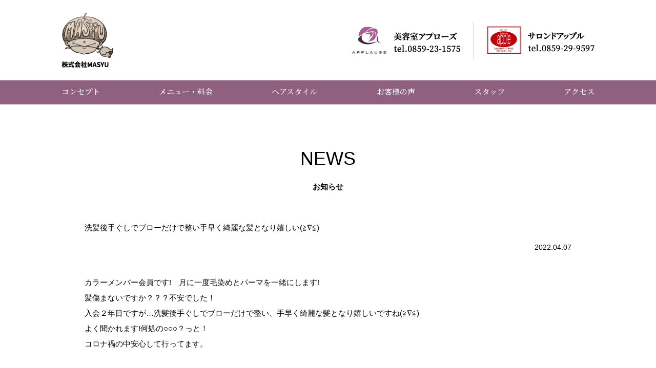

--- FILE ---
content_type: text/html; charset=UTF-8
request_url: https://masyu.co.jp/2022/04/07/%E6%B4%97%E9%AB%AA%E5%BE%8C%E6%89%8B%E3%81%90%E3%81%97%E3%81%A7%E3%83%96%E3%83%AD%E3%83%BC%E3%81%A0%E3%81%91%E3%81%A7%E6%95%B4%E3%81%84%E6%89%8B%E6%97%A9%E3%81%8F%E7%B6%BA%E9%BA%97%E3%81%AA%E9%AB%AA/
body_size: 9875
content:
<!doctype html>
<html lang="ja"><head>
<meta charset="utf-8">
<meta name="viewport" content="width=device-width">
<title>鳥取県米子市のカラー・パーマ専門店美容室アプローズ【APPLAUSE】</title>
	

		<!-- All in One SEO 4.6.9.1 - aioseo.com -->
		<meta name="description" content="カラーメンバー会員です! 月に一度毛染めとパーマを一緒にします! 髪傷まないですか？？？不安でした！ 入会２年" />
		<meta name="robots" content="max-image-preview:large" />
		<link rel="canonical" href="https://masyu.co.jp/2022/04/07/%e6%b4%97%e9%ab%aa%e5%be%8c%e6%89%8b%e3%81%90%e3%81%97%e3%81%a7%e3%83%96%e3%83%ad%e3%83%bc%e3%81%a0%e3%81%91%e3%81%a7%e6%95%b4%e3%81%84%e6%89%8b%e6%97%a9%e3%81%8f%e7%b6%ba%e9%ba%97%e3%81%aa%e9%ab%aa/" />
		<meta name="generator" content="All in One SEO (AIOSEO) 4.6.9.1" />
		<meta property="og:locale" content="ja_JP" />
		<meta property="og:site_name" content="米子市の美容室アプローズ・毛髪改善サロンドアップル |" />
		<meta property="og:type" content="article" />
		<meta property="og:title" content="洗髪後手ぐしでブローだけで整い手早く綺麗な髪となり嬉しい(≧∇≦) | 米子市の美容室アプローズ・毛髪改善サロンドアップル" />
		<meta property="og:description" content="カラーメンバー会員です! 月に一度毛染めとパーマを一緒にします! 髪傷まないですか？？？不安でした！ 入会２年" />
		<meta property="og:url" content="https://masyu.co.jp/2022/04/07/%e6%b4%97%e9%ab%aa%e5%be%8c%e6%89%8b%e3%81%90%e3%81%97%e3%81%a7%e3%83%96%e3%83%ad%e3%83%bc%e3%81%a0%e3%81%91%e3%81%a7%e6%95%b4%e3%81%84%e6%89%8b%e6%97%a9%e3%81%8f%e7%b6%ba%e9%ba%97%e3%81%aa%e9%ab%aa/" />
		<meta property="og:image" content="https://masyu.co.jp/wp/wp-content/uploads/2022/05/slide01.jpg" />
		<meta property="og:image:secure_url" content="https://masyu.co.jp/wp/wp-content/uploads/2022/05/slide01.jpg" />
		<meta property="og:image:width" content="1000" />
		<meta property="og:image:height" content="510" />
		<meta property="article:published_time" content="2022-04-07T13:04:45+00:00" />
		<meta property="article:modified_time" content="2022-04-07T13:05:34+00:00" />
		<meta name="twitter:card" content="summary" />
		<meta name="twitter:title" content="洗髪後手ぐしでブローだけで整い手早く綺麗な髪となり嬉しい(≧∇≦) | 米子市の美容室アプローズ・毛髪改善サロンドアップル" />
		<meta name="twitter:description" content="カラーメンバー会員です! 月に一度毛染めとパーマを一緒にします! 髪傷まないですか？？？不安でした！ 入会２年" />
		<meta name="twitter:image" content="https://masyu.co.jp/wp/wp-content/uploads/2022/05/slide01.jpg" />
		<script type="application/ld+json" class="aioseo-schema">
			{"@context":"https:\/\/schema.org","@graph":[{"@type":"BlogPosting","@id":"https:\/\/masyu.co.jp\/2022\/04\/07\/%e6%b4%97%e9%ab%aa%e5%be%8c%e6%89%8b%e3%81%90%e3%81%97%e3%81%a7%e3%83%96%e3%83%ad%e3%83%bc%e3%81%a0%e3%81%91%e3%81%a7%e6%95%b4%e3%81%84%e6%89%8b%e6%97%a9%e3%81%8f%e7%b6%ba%e9%ba%97%e3%81%aa%e9%ab%aa\/#blogposting","name":"\u6d17\u9aea\u5f8c\u624b\u3050\u3057\u3067\u30d6\u30ed\u30fc\u3060\u3051\u3067\u6574\u3044\u624b\u65e9\u304f\u7dba\u9e97\u306a\u9aea\u3068\u306a\u308a\u5b09\u3057\u3044(\u2267\u2207\u2266) | \u7c73\u5b50\u5e02\u306e\u7f8e\u5bb9\u5ba4\u30a2\u30d7\u30ed\u30fc\u30ba\u30fb\u6bdb\u9aea\u6539\u5584\u30b5\u30ed\u30f3\u30c9\u30a2\u30c3\u30d7\u30eb","headline":"\u6d17\u9aea\u5f8c\u624b\u3050\u3057\u3067\u30d6\u30ed\u30fc\u3060\u3051\u3067\u6574\u3044\u624b\u65e9\u304f\u7dba\u9e97\u306a\u9aea\u3068\u306a\u308a\u5b09\u3057\u3044(\u2267\u2207\u2266)","author":{"@id":"https:\/\/masyu.co.jp\/author\/admin\/#author"},"publisher":{"@id":"https:\/\/masyu.co.jp\/#organization"},"image":{"@type":"ImageObject","url":"https:\/\/masyu.co.jp\/wp\/wp-content\/uploads\/2022\/05\/header_logo01.png","@id":"https:\/\/masyu.co.jp\/#articleImage","width":101,"height":107},"datePublished":"2022-04-07T22:04:45+09:00","dateModified":"2022-04-07T22:05:34+09:00","inLanguage":"ja","mainEntityOfPage":{"@id":"https:\/\/masyu.co.jp\/2022\/04\/07\/%e6%b4%97%e9%ab%aa%e5%be%8c%e6%89%8b%e3%81%90%e3%81%97%e3%81%a7%e3%83%96%e3%83%ad%e3%83%bc%e3%81%a0%e3%81%91%e3%81%a7%e6%95%b4%e3%81%84%e6%89%8b%e6%97%a9%e3%81%8f%e7%b6%ba%e9%ba%97%e3%81%aa%e9%ab%aa\/#webpage"},"isPartOf":{"@id":"https:\/\/masyu.co.jp\/2022\/04\/07\/%e6%b4%97%e9%ab%aa%e5%be%8c%e6%89%8b%e3%81%90%e3%81%97%e3%81%a7%e3%83%96%e3%83%ad%e3%83%bc%e3%81%a0%e3%81%91%e3%81%a7%e6%95%b4%e3%81%84%e6%89%8b%e6%97%a9%e3%81%8f%e7%b6%ba%e9%ba%97%e3%81%aa%e9%ab%aa\/#webpage"}},{"@type":"BreadcrumbList","@id":"https:\/\/masyu.co.jp\/2022\/04\/07\/%e6%b4%97%e9%ab%aa%e5%be%8c%e6%89%8b%e3%81%90%e3%81%97%e3%81%a7%e3%83%96%e3%83%ad%e3%83%bc%e3%81%a0%e3%81%91%e3%81%a7%e6%95%b4%e3%81%84%e6%89%8b%e6%97%a9%e3%81%8f%e7%b6%ba%e9%ba%97%e3%81%aa%e9%ab%aa\/#breadcrumblist","itemListElement":[{"@type":"ListItem","@id":"https:\/\/masyu.co.jp\/#listItem","position":1,"name":"\u5bb6","item":"https:\/\/masyu.co.jp\/","nextItem":"https:\/\/masyu.co.jp\/2022\/#listItem"},{"@type":"ListItem","@id":"https:\/\/masyu.co.jp\/2022\/#listItem","position":2,"name":"2022","item":"https:\/\/masyu.co.jp\/2022\/","nextItem":"https:\/\/masyu.co.jp\/2022\/04\/#listItem","previousItem":"https:\/\/masyu.co.jp\/#listItem"},{"@type":"ListItem","@id":"https:\/\/masyu.co.jp\/2022\/04\/#listItem","position":3,"name":"April","item":"https:\/\/masyu.co.jp\/2022\/04\/","nextItem":"https:\/\/masyu.co.jp\/2022\/04\/07\/#listItem","previousItem":"https:\/\/masyu.co.jp\/2022\/#listItem"},{"@type":"ListItem","@id":"https:\/\/masyu.co.jp\/2022\/04\/07\/#listItem","position":4,"name":"7","item":"https:\/\/masyu.co.jp\/2022\/04\/07\/","nextItem":"https:\/\/masyu.co.jp\/2022\/04\/07\/%e6%b4%97%e9%ab%aa%e5%be%8c%e6%89%8b%e3%81%90%e3%81%97%e3%81%a7%e3%83%96%e3%83%ad%e3%83%bc%e3%81%a0%e3%81%91%e3%81%a7%e6%95%b4%e3%81%84%e6%89%8b%e6%97%a9%e3%81%8f%e7%b6%ba%e9%ba%97%e3%81%aa%e9%ab%aa\/#listItem","previousItem":"https:\/\/masyu.co.jp\/2022\/04\/#listItem"},{"@type":"ListItem","@id":"https:\/\/masyu.co.jp\/2022\/04\/07\/%e6%b4%97%e9%ab%aa%e5%be%8c%e6%89%8b%e3%81%90%e3%81%97%e3%81%a7%e3%83%96%e3%83%ad%e3%83%bc%e3%81%a0%e3%81%91%e3%81%a7%e6%95%b4%e3%81%84%e6%89%8b%e6%97%a9%e3%81%8f%e7%b6%ba%e9%ba%97%e3%81%aa%e9%ab%aa\/#listItem","position":5,"name":"\u6d17\u9aea\u5f8c\u624b\u3050\u3057\u3067\u30d6\u30ed\u30fc\u3060\u3051\u3067\u6574\u3044\u624b\u65e9\u304f\u7dba\u9e97\u306a\u9aea\u3068\u306a\u308a\u5b09\u3057\u3044(\u2267\u2207\u2266)","previousItem":"https:\/\/masyu.co.jp\/2022\/04\/07\/#listItem"}]},{"@type":"Organization","@id":"https:\/\/masyu.co.jp\/#organization","name":"\u7c73\u5b50\u5e02\u306e\u7f8e\u5bb9\u5ba4\u30a2\u30d7\u30ed\u30fc\u30ba\u30fb\u30b5\u30ed\u30f3\u30c9\u30a2\u30c3\u30d7\u30eb","url":"https:\/\/masyu.co.jp\/","telephone":"+81859231575","logo":{"@type":"ImageObject","url":"https:\/\/masyu.co.jp\/wp\/wp-content\/uploads\/2022\/05\/header_logo01.png","@id":"https:\/\/masyu.co.jp\/2022\/04\/07\/%e6%b4%97%e9%ab%aa%e5%be%8c%e6%89%8b%e3%81%90%e3%81%97%e3%81%a7%e3%83%96%e3%83%ad%e3%83%bc%e3%81%a0%e3%81%91%e3%81%a7%e6%95%b4%e3%81%84%e6%89%8b%e6%97%a9%e3%81%8f%e7%b6%ba%e9%ba%97%e3%81%aa%e9%ab%aa\/#organizationLogo","width":101,"height":107},"image":{"@id":"https:\/\/masyu.co.jp\/2022\/04\/07\/%e6%b4%97%e9%ab%aa%e5%be%8c%e6%89%8b%e3%81%90%e3%81%97%e3%81%a7%e3%83%96%e3%83%ad%e3%83%bc%e3%81%a0%e3%81%91%e3%81%a7%e6%95%b4%e3%81%84%e6%89%8b%e6%97%a9%e3%81%8f%e7%b6%ba%e9%ba%97%e3%81%aa%e9%ab%aa\/#organizationLogo"}},{"@type":"Person","@id":"https:\/\/masyu.co.jp\/author\/admin\/#author","url":"https:\/\/masyu.co.jp\/author\/admin\/","name":"admin","image":{"@type":"ImageObject","@id":"https:\/\/masyu.co.jp\/2022\/04\/07\/%e6%b4%97%e9%ab%aa%e5%be%8c%e6%89%8b%e3%81%90%e3%81%97%e3%81%a7%e3%83%96%e3%83%ad%e3%83%bc%e3%81%a0%e3%81%91%e3%81%a7%e6%95%b4%e3%81%84%e6%89%8b%e6%97%a9%e3%81%8f%e7%b6%ba%e9%ba%97%e3%81%aa%e9%ab%aa\/#authorImage","url":"https:\/\/secure.gravatar.com\/avatar\/14372bc80112b06b8dac4ee3a4fbe092ca3b67656f9221596dbc1a112d93f030?s=96&d=mm&r=g","width":96,"height":96,"caption":"admin"}},{"@type":"WebPage","@id":"https:\/\/masyu.co.jp\/2022\/04\/07\/%e6%b4%97%e9%ab%aa%e5%be%8c%e6%89%8b%e3%81%90%e3%81%97%e3%81%a7%e3%83%96%e3%83%ad%e3%83%bc%e3%81%a0%e3%81%91%e3%81%a7%e6%95%b4%e3%81%84%e6%89%8b%e6%97%a9%e3%81%8f%e7%b6%ba%e9%ba%97%e3%81%aa%e9%ab%aa\/#webpage","url":"https:\/\/masyu.co.jp\/2022\/04\/07\/%e6%b4%97%e9%ab%aa%e5%be%8c%e6%89%8b%e3%81%90%e3%81%97%e3%81%a7%e3%83%96%e3%83%ad%e3%83%bc%e3%81%a0%e3%81%91%e3%81%a7%e6%95%b4%e3%81%84%e6%89%8b%e6%97%a9%e3%81%8f%e7%b6%ba%e9%ba%97%e3%81%aa%e9%ab%aa\/","name":"\u6d17\u9aea\u5f8c\u624b\u3050\u3057\u3067\u30d6\u30ed\u30fc\u3060\u3051\u3067\u6574\u3044\u624b\u65e9\u304f\u7dba\u9e97\u306a\u9aea\u3068\u306a\u308a\u5b09\u3057\u3044(\u2267\u2207\u2266) | \u7c73\u5b50\u5e02\u306e\u7f8e\u5bb9\u5ba4\u30a2\u30d7\u30ed\u30fc\u30ba\u30fb\u6bdb\u9aea\u6539\u5584\u30b5\u30ed\u30f3\u30c9\u30a2\u30c3\u30d7\u30eb","description":"\u30ab\u30e9\u30fc\u30e1\u30f3\u30d0\u30fc\u4f1a\u54e1\u3067\u3059! \u6708\u306b\u4e00\u5ea6\u6bdb\u67d3\u3081\u3068\u30d1\u30fc\u30de\u3092\u4e00\u7dd2\u306b\u3057\u307e\u3059! \u9aea\u50b7\u307e\u306a\u3044\u3067\u3059\u304b\uff1f\uff1f\uff1f\u4e0d\u5b89\u3067\u3057\u305f\uff01 \u5165\u4f1a\uff12\u5e74","inLanguage":"ja","isPartOf":{"@id":"https:\/\/masyu.co.jp\/#website"},"breadcrumb":{"@id":"https:\/\/masyu.co.jp\/2022\/04\/07\/%e6%b4%97%e9%ab%aa%e5%be%8c%e6%89%8b%e3%81%90%e3%81%97%e3%81%a7%e3%83%96%e3%83%ad%e3%83%bc%e3%81%a0%e3%81%91%e3%81%a7%e6%95%b4%e3%81%84%e6%89%8b%e6%97%a9%e3%81%8f%e7%b6%ba%e9%ba%97%e3%81%aa%e9%ab%aa\/#breadcrumblist"},"author":{"@id":"https:\/\/masyu.co.jp\/author\/admin\/#author"},"creator":{"@id":"https:\/\/masyu.co.jp\/author\/admin\/#author"},"datePublished":"2022-04-07T22:04:45+09:00","dateModified":"2022-04-07T22:05:34+09:00"},{"@type":"WebSite","@id":"https:\/\/masyu.co.jp\/#website","url":"https:\/\/masyu.co.jp\/","name":"\u7c73\u5b50\u5e02\u306e\u7f8e\u5bb9\u5ba4\u30a2\u30d7\u30ed\u30fc\u30ba\u30fb\u6bdb\u9aea\u6539\u5584\u30b5\u30ed\u30f3\u30c9\u30a2\u30c3\u30d7\u30eb","inLanguage":"ja","publisher":{"@id":"https:\/\/masyu.co.jp\/#organization"}}]}
		</script>
		<!-- All in One SEO -->

<link rel="alternate" type="application/rss+xml" title="米子市の美容室アプローズ・毛髪改善サロンドアップル &raquo; 洗髪後手ぐしでブローだけで整い手早く綺麗な髪となり嬉しい(≧∇≦) のコメントのフィード" href="https://masyu.co.jp/2022/04/07/%e6%b4%97%e9%ab%aa%e5%be%8c%e6%89%8b%e3%81%90%e3%81%97%e3%81%a7%e3%83%96%e3%83%ad%e3%83%bc%e3%81%a0%e3%81%91%e3%81%a7%e6%95%b4%e3%81%84%e6%89%8b%e6%97%a9%e3%81%8f%e7%b6%ba%e9%ba%97%e3%81%aa%e9%ab%aa/feed/" />
<link rel="alternate" title="oEmbed (JSON)" type="application/json+oembed" href="https://masyu.co.jp/wp-json/oembed/1.0/embed?url=https%3A%2F%2Fmasyu.co.jp%2F2022%2F04%2F07%2F%25e6%25b4%2597%25e9%25ab%25aa%25e5%25be%258c%25e6%2589%258b%25e3%2581%2590%25e3%2581%2597%25e3%2581%25a7%25e3%2583%2596%25e3%2583%25ad%25e3%2583%25bc%25e3%2581%25a0%25e3%2581%2591%25e3%2581%25a7%25e6%2595%25b4%25e3%2581%2584%25e6%2589%258b%25e6%2597%25a9%25e3%2581%258f%25e7%25b6%25ba%25e9%25ba%2597%25e3%2581%25aa%25e9%25ab%25aa%2F" />
<link rel="alternate" title="oEmbed (XML)" type="text/xml+oembed" href="https://masyu.co.jp/wp-json/oembed/1.0/embed?url=https%3A%2F%2Fmasyu.co.jp%2F2022%2F04%2F07%2F%25e6%25b4%2597%25e9%25ab%25aa%25e5%25be%258c%25e6%2589%258b%25e3%2581%2590%25e3%2581%2597%25e3%2581%25a7%25e3%2583%2596%25e3%2583%25ad%25e3%2583%25bc%25e3%2581%25a0%25e3%2581%2591%25e3%2581%25a7%25e6%2595%25b4%25e3%2581%2584%25e6%2589%258b%25e6%2597%25a9%25e3%2581%258f%25e7%25b6%25ba%25e9%25ba%2597%25e3%2581%25aa%25e9%25ab%25aa%2F&#038;format=xml" />
		<!-- This site uses the Google Analytics by MonsterInsights plugin v9.0.1 - Using Analytics tracking - https://www.monsterinsights.com/ -->
		<!-- Note: MonsterInsights is not currently configured on this site. The site owner needs to authenticate with Google Analytics in the MonsterInsights settings panel. -->
					<!-- No tracking code set -->
				<!-- / Google Analytics by MonsterInsights -->
		<style id='wp-img-auto-sizes-contain-inline-css' type='text/css'>
img:is([sizes=auto i],[sizes^="auto," i]){contain-intrinsic-size:3000px 1500px}
/*# sourceURL=wp-img-auto-sizes-contain-inline-css */
</style>
<link rel='stylesheet' id='sbi_styles-css' href='https://masyu.co.jp/wp/wp-content/plugins/instagram-feed/css/sbi-styles.min.css?ver=6.5.0' type='text/css' media='all' />
<style id='wp-emoji-styles-inline-css' type='text/css'>

	img.wp-smiley, img.emoji {
		display: inline !important;
		border: none !important;
		box-shadow: none !important;
		height: 1em !important;
		width: 1em !important;
		margin: 0 0.07em !important;
		vertical-align: -0.1em !important;
		background: none !important;
		padding: 0 !important;
	}
/*# sourceURL=wp-emoji-styles-inline-css */
</style>
<style id='wp-block-library-inline-css' type='text/css'>
:root{--wp-block-synced-color:#7a00df;--wp-block-synced-color--rgb:122,0,223;--wp-bound-block-color:var(--wp-block-synced-color);--wp-editor-canvas-background:#ddd;--wp-admin-theme-color:#007cba;--wp-admin-theme-color--rgb:0,124,186;--wp-admin-theme-color-darker-10:#006ba1;--wp-admin-theme-color-darker-10--rgb:0,107,160.5;--wp-admin-theme-color-darker-20:#005a87;--wp-admin-theme-color-darker-20--rgb:0,90,135;--wp-admin-border-width-focus:2px}@media (min-resolution:192dpi){:root{--wp-admin-border-width-focus:1.5px}}.wp-element-button{cursor:pointer}:root .has-very-light-gray-background-color{background-color:#eee}:root .has-very-dark-gray-background-color{background-color:#313131}:root .has-very-light-gray-color{color:#eee}:root .has-very-dark-gray-color{color:#313131}:root .has-vivid-green-cyan-to-vivid-cyan-blue-gradient-background{background:linear-gradient(135deg,#00d084,#0693e3)}:root .has-purple-crush-gradient-background{background:linear-gradient(135deg,#34e2e4,#4721fb 50%,#ab1dfe)}:root .has-hazy-dawn-gradient-background{background:linear-gradient(135deg,#faaca8,#dad0ec)}:root .has-subdued-olive-gradient-background{background:linear-gradient(135deg,#fafae1,#67a671)}:root .has-atomic-cream-gradient-background{background:linear-gradient(135deg,#fdd79a,#004a59)}:root .has-nightshade-gradient-background{background:linear-gradient(135deg,#330968,#31cdcf)}:root .has-midnight-gradient-background{background:linear-gradient(135deg,#020381,#2874fc)}:root{--wp--preset--font-size--normal:16px;--wp--preset--font-size--huge:42px}.has-regular-font-size{font-size:1em}.has-larger-font-size{font-size:2.625em}.has-normal-font-size{font-size:var(--wp--preset--font-size--normal)}.has-huge-font-size{font-size:var(--wp--preset--font-size--huge)}.has-text-align-center{text-align:center}.has-text-align-left{text-align:left}.has-text-align-right{text-align:right}.has-fit-text{white-space:nowrap!important}#end-resizable-editor-section{display:none}.aligncenter{clear:both}.items-justified-left{justify-content:flex-start}.items-justified-center{justify-content:center}.items-justified-right{justify-content:flex-end}.items-justified-space-between{justify-content:space-between}.screen-reader-text{border:0;clip-path:inset(50%);height:1px;margin:-1px;overflow:hidden;padding:0;position:absolute;width:1px;word-wrap:normal!important}.screen-reader-text:focus{background-color:#ddd;clip-path:none;color:#444;display:block;font-size:1em;height:auto;left:5px;line-height:normal;padding:15px 23px 14px;text-decoration:none;top:5px;width:auto;z-index:100000}html :where(.has-border-color){border-style:solid}html :where([style*=border-top-color]){border-top-style:solid}html :where([style*=border-right-color]){border-right-style:solid}html :where([style*=border-bottom-color]){border-bottom-style:solid}html :where([style*=border-left-color]){border-left-style:solid}html :where([style*=border-width]){border-style:solid}html :where([style*=border-top-width]){border-top-style:solid}html :where([style*=border-right-width]){border-right-style:solid}html :where([style*=border-bottom-width]){border-bottom-style:solid}html :where([style*=border-left-width]){border-left-style:solid}html :where(img[class*=wp-image-]){height:auto;max-width:100%}:where(figure){margin:0 0 1em}html :where(.is-position-sticky){--wp-admin--admin-bar--position-offset:var(--wp-admin--admin-bar--height,0px)}@media screen and (max-width:600px){html :where(.is-position-sticky){--wp-admin--admin-bar--position-offset:0px}}

/*# sourceURL=wp-block-library-inline-css */
</style><style id='global-styles-inline-css' type='text/css'>
:root{--wp--preset--aspect-ratio--square: 1;--wp--preset--aspect-ratio--4-3: 4/3;--wp--preset--aspect-ratio--3-4: 3/4;--wp--preset--aspect-ratio--3-2: 3/2;--wp--preset--aspect-ratio--2-3: 2/3;--wp--preset--aspect-ratio--16-9: 16/9;--wp--preset--aspect-ratio--9-16: 9/16;--wp--preset--color--black: #000000;--wp--preset--color--cyan-bluish-gray: #abb8c3;--wp--preset--color--white: #ffffff;--wp--preset--color--pale-pink: #f78da7;--wp--preset--color--vivid-red: #cf2e2e;--wp--preset--color--luminous-vivid-orange: #ff6900;--wp--preset--color--luminous-vivid-amber: #fcb900;--wp--preset--color--light-green-cyan: #7bdcb5;--wp--preset--color--vivid-green-cyan: #00d084;--wp--preset--color--pale-cyan-blue: #8ed1fc;--wp--preset--color--vivid-cyan-blue: #0693e3;--wp--preset--color--vivid-purple: #9b51e0;--wp--preset--gradient--vivid-cyan-blue-to-vivid-purple: linear-gradient(135deg,rgb(6,147,227) 0%,rgb(155,81,224) 100%);--wp--preset--gradient--light-green-cyan-to-vivid-green-cyan: linear-gradient(135deg,rgb(122,220,180) 0%,rgb(0,208,130) 100%);--wp--preset--gradient--luminous-vivid-amber-to-luminous-vivid-orange: linear-gradient(135deg,rgb(252,185,0) 0%,rgb(255,105,0) 100%);--wp--preset--gradient--luminous-vivid-orange-to-vivid-red: linear-gradient(135deg,rgb(255,105,0) 0%,rgb(207,46,46) 100%);--wp--preset--gradient--very-light-gray-to-cyan-bluish-gray: linear-gradient(135deg,rgb(238,238,238) 0%,rgb(169,184,195) 100%);--wp--preset--gradient--cool-to-warm-spectrum: linear-gradient(135deg,rgb(74,234,220) 0%,rgb(151,120,209) 20%,rgb(207,42,186) 40%,rgb(238,44,130) 60%,rgb(251,105,98) 80%,rgb(254,248,76) 100%);--wp--preset--gradient--blush-light-purple: linear-gradient(135deg,rgb(255,206,236) 0%,rgb(152,150,240) 100%);--wp--preset--gradient--blush-bordeaux: linear-gradient(135deg,rgb(254,205,165) 0%,rgb(254,45,45) 50%,rgb(107,0,62) 100%);--wp--preset--gradient--luminous-dusk: linear-gradient(135deg,rgb(255,203,112) 0%,rgb(199,81,192) 50%,rgb(65,88,208) 100%);--wp--preset--gradient--pale-ocean: linear-gradient(135deg,rgb(255,245,203) 0%,rgb(182,227,212) 50%,rgb(51,167,181) 100%);--wp--preset--gradient--electric-grass: linear-gradient(135deg,rgb(202,248,128) 0%,rgb(113,206,126) 100%);--wp--preset--gradient--midnight: linear-gradient(135deg,rgb(2,3,129) 0%,rgb(40,116,252) 100%);--wp--preset--font-size--small: 13px;--wp--preset--font-size--medium: 20px;--wp--preset--font-size--large: 36px;--wp--preset--font-size--x-large: 42px;--wp--preset--spacing--20: 0.44rem;--wp--preset--spacing--30: 0.67rem;--wp--preset--spacing--40: 1rem;--wp--preset--spacing--50: 1.5rem;--wp--preset--spacing--60: 2.25rem;--wp--preset--spacing--70: 3.38rem;--wp--preset--spacing--80: 5.06rem;--wp--preset--shadow--natural: 6px 6px 9px rgba(0, 0, 0, 0.2);--wp--preset--shadow--deep: 12px 12px 50px rgba(0, 0, 0, 0.4);--wp--preset--shadow--sharp: 6px 6px 0px rgba(0, 0, 0, 0.2);--wp--preset--shadow--outlined: 6px 6px 0px -3px rgb(255, 255, 255), 6px 6px rgb(0, 0, 0);--wp--preset--shadow--crisp: 6px 6px 0px rgb(0, 0, 0);}:where(.is-layout-flex){gap: 0.5em;}:where(.is-layout-grid){gap: 0.5em;}body .is-layout-flex{display: flex;}.is-layout-flex{flex-wrap: wrap;align-items: center;}.is-layout-flex > :is(*, div){margin: 0;}body .is-layout-grid{display: grid;}.is-layout-grid > :is(*, div){margin: 0;}:where(.wp-block-columns.is-layout-flex){gap: 2em;}:where(.wp-block-columns.is-layout-grid){gap: 2em;}:where(.wp-block-post-template.is-layout-flex){gap: 1.25em;}:where(.wp-block-post-template.is-layout-grid){gap: 1.25em;}.has-black-color{color: var(--wp--preset--color--black) !important;}.has-cyan-bluish-gray-color{color: var(--wp--preset--color--cyan-bluish-gray) !important;}.has-white-color{color: var(--wp--preset--color--white) !important;}.has-pale-pink-color{color: var(--wp--preset--color--pale-pink) !important;}.has-vivid-red-color{color: var(--wp--preset--color--vivid-red) !important;}.has-luminous-vivid-orange-color{color: var(--wp--preset--color--luminous-vivid-orange) !important;}.has-luminous-vivid-amber-color{color: var(--wp--preset--color--luminous-vivid-amber) !important;}.has-light-green-cyan-color{color: var(--wp--preset--color--light-green-cyan) !important;}.has-vivid-green-cyan-color{color: var(--wp--preset--color--vivid-green-cyan) !important;}.has-pale-cyan-blue-color{color: var(--wp--preset--color--pale-cyan-blue) !important;}.has-vivid-cyan-blue-color{color: var(--wp--preset--color--vivid-cyan-blue) !important;}.has-vivid-purple-color{color: var(--wp--preset--color--vivid-purple) !important;}.has-black-background-color{background-color: var(--wp--preset--color--black) !important;}.has-cyan-bluish-gray-background-color{background-color: var(--wp--preset--color--cyan-bluish-gray) !important;}.has-white-background-color{background-color: var(--wp--preset--color--white) !important;}.has-pale-pink-background-color{background-color: var(--wp--preset--color--pale-pink) !important;}.has-vivid-red-background-color{background-color: var(--wp--preset--color--vivid-red) !important;}.has-luminous-vivid-orange-background-color{background-color: var(--wp--preset--color--luminous-vivid-orange) !important;}.has-luminous-vivid-amber-background-color{background-color: var(--wp--preset--color--luminous-vivid-amber) !important;}.has-light-green-cyan-background-color{background-color: var(--wp--preset--color--light-green-cyan) !important;}.has-vivid-green-cyan-background-color{background-color: var(--wp--preset--color--vivid-green-cyan) !important;}.has-pale-cyan-blue-background-color{background-color: var(--wp--preset--color--pale-cyan-blue) !important;}.has-vivid-cyan-blue-background-color{background-color: var(--wp--preset--color--vivid-cyan-blue) !important;}.has-vivid-purple-background-color{background-color: var(--wp--preset--color--vivid-purple) !important;}.has-black-border-color{border-color: var(--wp--preset--color--black) !important;}.has-cyan-bluish-gray-border-color{border-color: var(--wp--preset--color--cyan-bluish-gray) !important;}.has-white-border-color{border-color: var(--wp--preset--color--white) !important;}.has-pale-pink-border-color{border-color: var(--wp--preset--color--pale-pink) !important;}.has-vivid-red-border-color{border-color: var(--wp--preset--color--vivid-red) !important;}.has-luminous-vivid-orange-border-color{border-color: var(--wp--preset--color--luminous-vivid-orange) !important;}.has-luminous-vivid-amber-border-color{border-color: var(--wp--preset--color--luminous-vivid-amber) !important;}.has-light-green-cyan-border-color{border-color: var(--wp--preset--color--light-green-cyan) !important;}.has-vivid-green-cyan-border-color{border-color: var(--wp--preset--color--vivid-green-cyan) !important;}.has-pale-cyan-blue-border-color{border-color: var(--wp--preset--color--pale-cyan-blue) !important;}.has-vivid-cyan-blue-border-color{border-color: var(--wp--preset--color--vivid-cyan-blue) !important;}.has-vivid-purple-border-color{border-color: var(--wp--preset--color--vivid-purple) !important;}.has-vivid-cyan-blue-to-vivid-purple-gradient-background{background: var(--wp--preset--gradient--vivid-cyan-blue-to-vivid-purple) !important;}.has-light-green-cyan-to-vivid-green-cyan-gradient-background{background: var(--wp--preset--gradient--light-green-cyan-to-vivid-green-cyan) !important;}.has-luminous-vivid-amber-to-luminous-vivid-orange-gradient-background{background: var(--wp--preset--gradient--luminous-vivid-amber-to-luminous-vivid-orange) !important;}.has-luminous-vivid-orange-to-vivid-red-gradient-background{background: var(--wp--preset--gradient--luminous-vivid-orange-to-vivid-red) !important;}.has-very-light-gray-to-cyan-bluish-gray-gradient-background{background: var(--wp--preset--gradient--very-light-gray-to-cyan-bluish-gray) !important;}.has-cool-to-warm-spectrum-gradient-background{background: var(--wp--preset--gradient--cool-to-warm-spectrum) !important;}.has-blush-light-purple-gradient-background{background: var(--wp--preset--gradient--blush-light-purple) !important;}.has-blush-bordeaux-gradient-background{background: var(--wp--preset--gradient--blush-bordeaux) !important;}.has-luminous-dusk-gradient-background{background: var(--wp--preset--gradient--luminous-dusk) !important;}.has-pale-ocean-gradient-background{background: var(--wp--preset--gradient--pale-ocean) !important;}.has-electric-grass-gradient-background{background: var(--wp--preset--gradient--electric-grass) !important;}.has-midnight-gradient-background{background: var(--wp--preset--gradient--midnight) !important;}.has-small-font-size{font-size: var(--wp--preset--font-size--small) !important;}.has-medium-font-size{font-size: var(--wp--preset--font-size--medium) !important;}.has-large-font-size{font-size: var(--wp--preset--font-size--large) !important;}.has-x-large-font-size{font-size: var(--wp--preset--font-size--x-large) !important;}
/*# sourceURL=global-styles-inline-css */
</style>

<style id='classic-theme-styles-inline-css' type='text/css'>
/*! This file is auto-generated */
.wp-block-button__link{color:#fff;background-color:#32373c;border-radius:9999px;box-shadow:none;text-decoration:none;padding:calc(.667em + 2px) calc(1.333em + 2px);font-size:1.125em}.wp-block-file__button{background:#32373c;color:#fff;text-decoration:none}
/*# sourceURL=/wp-includes/css/classic-themes.min.css */
</style>
<script type="text/javascript" src="https://masyu.co.jp/wp/wp-includes/js/jquery/jquery.min.js?ver=3.7.1" id="jquery-core-js"></script>
<script type="text/javascript" src="https://masyu.co.jp/wp/wp-includes/js/jquery/jquery-migrate.min.js?ver=3.4.1" id="jquery-migrate-js"></script>
<script type="text/javascript" src="https://masyu.co.jp/wp/wp-content/plugins/business-calendar/js/jquery-migrate-1.4.1.min.js?ver=6.9" id="bc-jquery-migrate-js"></script>
<link rel="https://api.w.org/" href="https://masyu.co.jp/wp-json/" /><link rel="alternate" title="JSON" type="application/json" href="https://masyu.co.jp/wp-json/wp/v2/posts/34" /><link rel="EditURI" type="application/rsd+xml" title="RSD" href="https://masyu.co.jp/wp/xmlrpc.php?rsd" />
<meta name="generator" content="WordPress 6.9" />
<link rel='shortlink' href='https://masyu.co.jp/?p=34' />
<link rel="stylesheet" href="https://masyu.co.jp/wp/wp-content/themes/original/business-calendar.css" type="text/css" />
<noscript><style>.lazyload[data-src]{display:none !important;}</style></noscript><style>.lazyload{background-image:none !important;}.lazyload:before{background-image:none !important;}</style><link rel="icon" href="https://masyu.co.jp/wp/wp-content/uploads/2022/06/cropped-logo03-32x32.png" sizes="32x32" />
<link rel="icon" href="https://masyu.co.jp/wp/wp-content/uploads/2022/06/cropped-logo03-192x192.png" sizes="192x192" />
<link rel="apple-touch-icon" href="https://masyu.co.jp/wp/wp-content/uploads/2022/06/cropped-logo03-180x180.png" />
<meta name="msapplication-TileImage" content="https://masyu.co.jp/wp/wp-content/uploads/2022/06/cropped-logo03-270x270.png" />

<!-- css -->
<link href="/css/animate.css" rel="stylesheet" type="text/css">
<link href="/css/style.css" rel="stylesheet" type="text/css">
<link href="/css/sp.css" rel="stylesheet" type="text/css" media="screen and (max-width:860px) and (min-width:0px)">

</head>

<body id="pagetop">

<div class="over_hidden">

<!--============================ 
	ヘッダー
==============================-->
<header class="header container02">
	<h1><a href="/" class="fade"><img src="[data-uri]" alt="株式会社MASYU" class="hidden_s lazyload" data-src="/images/common/header_logo01.png" decoding="async"><noscript><img src="/images/common/header_logo01.png" alt="株式会社MASYU" class="hidden_s" data-eio="l"></noscript><img src="[data-uri]" alt="株式会社MASYU" class="hidden_l lazyload" data-src="/images/common/header_logo01_sp.png" decoding="async"><noscript><img src="/images/common/header_logo01_sp.png" alt="株式会社MASYU" class="hidden_l" data-eio="l"></noscript></a></h1>
	<ul class="header_tel ta_right">
		<li><a href="tel:0859231575"><img src="[data-uri]" alt="美容室アプローズ" class="hidden_s lazyload" data-src="/images/common/header_logo02.png" decoding="async"><noscript><img src="/images/common/header_logo02.png" alt="美容室アプローズ" class="hidden_s" data-eio="l"></noscript><img src="[data-uri]" alt="美容室アプローズ" class="hidden_l lazyload" data-src="/images/common/header_logo02_sp.png" decoding="async"><noscript><img src="/images/common/header_logo02_sp.png" alt="美容室アプローズ" class="hidden_l" data-eio="l"></noscript></a></li>
		<li><a href="tel:0859299597"><img src="[data-uri]" alt="サロンドアップル" class="hidden_s lazyload" data-src="/images/common/header_logo03.png" decoding="async"><noscript><img src="/images/common/header_logo03.png" alt="サロンドアップル" class="hidden_s" data-eio="l"></noscript><img src="[data-uri]" alt="サロンドアップル" class="hidden_l lazyload" data-src="/images/common/header_logo03_sp.png" decoding="async"><noscript><img src="/images/common/header_logo03_sp.png" alt="サロンドアップル" class="hidden_l" data-eio="l"></noscript></a></li>
	</ul>
</header>

<!--============================ 
	グローバルナビ
==============================-->
<nav class="gn hidden_s">
	<ul class="fo_mincho container02 ta_center">
		<li><a href="/concept/">コンセプト</a></li>
		<li><a href="/menu/">メニュー・料金</a></li>
		<li><a href="/style/">ヘアスタイル</a></li>
		<li><a href="/voice/">お客様の声</a></li>
		<li><a href="/staff/">スタッフ</a></li>
		<li class="dd"><a href="/access/">アクセス</a>
			<ul>
				<li><a href="/access/#applause">美容室アプローズ</a></li>
				<li><a href="/access/#apple">サロンドアップル</a></li>
			</ul>
		</li>
	</ul>
</nav>

<!-- スマホナビ -->
<nav class="sp-navi ta_center hidden_l">
	<div class="humberger"><span></span><span></span><span></span></div>
	<div class="sp-navi-inner">
		<figure class="logo ta_left">
			<a href="/" class="fade"><img src="[data-uri]" alt="株式会社MASYU" data-src="/images/common/header_logo01_sp.png" decoding="async" class="lazyload"><noscript><img src="/images/common/header_logo01_sp.png" alt="株式会社MASYU" data-eio="l"></noscript></a>
		</figure>
		<ul class="list01 fo_mincho ta_left mb20">
			<li><a href="/">HOME</a></li>
			<li><a href="/concept/">コンセプト</a></li>
			<li><a href="/menu/">メニュー・料金</a></li>
			<li><a href="/style/">ヘアスタイル</a></li>
			<li><a href="/voice/">お客様の声</a></li>
			<li><a href="/staff/">スタッフ</a></li>
			<li><a href="/access/">アクセス</a></li>
		</ul>
	</div>
</nav>
<!--============================ 
	コンテンツ
==============================-->

<!-- ページタイトル-->
<header class="pagettl back_orange ta_center mb10">
	<div class="container">
		<h2 class="fo_con mb10">NEWS</h2>
		<p class="bold lh12">お知らせ</p>
	</div>
</header>
	
<!-- パンくずナビ -->
<div class="container breadcrumb mb60-30">
	</div>

<div class="container">
	<article class="single mb80-40">
		<header class="mb40-20">
			<h1 class="fo_noto lh14 mb15">洗髪後手ぐしでブローだけで整い手早く綺麗な髪となり嬉しい(≧∇≦)</h1>
			<p class="ta_right fo09">2022.04.07</p>
		</header>
		<div class="blog_content clearFix"><p>カラーメンバー会員です!　月に一度毛染めとパーマを一緒にします!<br />
髪傷まないですか？？？不安でした！<br />
入会２年目ですが…洗髪後手ぐしでブローだけで整い、手早く綺麗な髪となり嬉しいですね(≧∇≦)<br />
よく聞かれます!何処の○○○？っと！　<br />
コロナ禍の中安心して行ってます。</p>
</div>
	</article>

	<!-- ページャー -->
	<div class="pager mb100-60">
		<ul class="ta_center">
			<li class="previous">
							</li>
			<li class="return"><a href="/topics/">お知らせ一覧へ</a></li>
			<li class="next">
				<a href="https://masyu.co.jp/2022/04/07/%e9%8f%a1%e3%81%ae%e4%b8%ad%e3%81%a7%e5%87%ba%e6%9d%a5%e4%b8%8a%e3%81%8c%e3%82%8b%e8%87%aa%e5%88%86%e3%81%ab%e6%ba%80%e8%b6%b3%e3%81%97%e3%81%a6-%e3%83%8b%e3%83%83%e3%82%b3%e3%83%aa%e7%ac%91%e9%a1%94/" rel="next">次の投稿へ</a>			</li>
		</ul>
	</div>
</div><!-- /container -->

<div class="container">
	<p class="tel_btn ta_center fo_mincho"><a href="tel:0859-23-1575" class="fade">美容室アプローズのご予約はこちら<br><span class="tel">tel.0859-23-1575</span></a></p>
	<p class="tel_btn ta_center fo_mincho mb60-30"><a href="tel:0859-29-9597" class="fade">サロンドアップルのご予約はこちら<br><span class="tel">tel.0859-29-9597</span></a></p>

	<p class="ta_center mb120-60" style="margin-left: -10px; margin-right: -10px;"><img src="[data-uri]" alt="お車のない方には無料送迎致します（要予約）" data-src="/images/access/access_bnr.png" decoding="async" class="lazyload"><noscript><img src="/images/access/access_bnr.png" alt="お車のない方には無料送迎致します（要予約）" data-eio="l"></noscript></p>
</div><!-- /container -->

<!--============================ 
	フッター
==============================-->
<footer class="footer">
	<div class="container">
		<div class="box01 ta_left-s_center">
			<figure class="mb30"><a href="tel:0859231575"><img src="[data-uri]" alt="美容室アプローズ" data-src="/images/common/header_logo02.png" decoding="async" class="lazyload"><noscript><img src="/images/common/header_logo02.png" alt="美容室アプローズ" data-eio="l"></noscript></a></figure>
			<figure class="mb30"><a href="tel:0859299597"><img src="[data-uri]" alt="サロンドアップル" data-src="/images/common/header_logo03.png" decoding="async" class="lazyload"><noscript><img src="/images/common/header_logo03.png" alt="サロンドアップル" data-eio="l"></noscript></a></figure>
		</div>
		<ul class="footer_nav fo09 fo_mincho">
			<li><a href="/concept/">コンセプト</a></li>
			<li><a href="/menu/">メニュー・料金</a></li>
			<li><a href="/style/">ヘアスタイル</a></li>
			<li><a href="/voice/">お客様の声</a></li>
			<li><a href="/staff/">スタッフ募集</a></li>
			<li><a href="/access/">アクセス</a>
				<ul class="fo09">
					<li><a href="/access/#applause">美容室アプローズ</a></li>
					<li><a href="/access/#apple">サロンドアップル</a></li>
				</ul>
			</li>
		</ul>
	</div>
</footer>
</div><!-- /over_hidden -->

<script type="speculationrules">
{"prefetch":[{"source":"document","where":{"and":[{"href_matches":"/*"},{"not":{"href_matches":["/wp/wp-*.php","/wp/wp-admin/*","/wp/wp-content/uploads/*","/wp/wp-content/*","/wp/wp-content/plugins/*","/wp/wp-content/themes/original/*","/*\\?(.+)"]}},{"not":{"selector_matches":"a[rel~=\"nofollow\"]"}},{"not":{"selector_matches":".no-prefetch, .no-prefetch a"}}]},"eagerness":"conservative"}]}
</script>
<!-- Instagram Feed JS -->
<script type="text/javascript">
var sbiajaxurl = "https://masyu.co.jp/wp/wp-admin/admin-ajax.php";
</script>
<script type="text/javascript" id="eio-lazy-load-js-before">
/* <![CDATA[ */
var eio_lazy_vars = {"exactdn_domain":"","skip_autoscale":0,"threshold":0};
//# sourceURL=eio-lazy-load-js-before
/* ]]> */
</script>
<script type="text/javascript" src="https://masyu.co.jp/wp/wp-content/plugins/ewww-image-optimizer/includes/lazysizes.min.js?ver=780" id="eio-lazy-load-js" async="async" data-wp-strategy="async"></script>
<script type="text/javascript" src="https://masyu.co.jp/wp/wp-content/plugins/business-calendar/js/jquery.tooltip.js?ver=6.9" id="tooltip-js"></script>
<script id="wp-emoji-settings" type="application/json">
{"baseUrl":"https://s.w.org/images/core/emoji/17.0.2/72x72/","ext":".png","svgUrl":"https://s.w.org/images/core/emoji/17.0.2/svg/","svgExt":".svg","source":{"concatemoji":"https://masyu.co.jp/wp/wp-includes/js/wp-emoji-release.min.js?ver=6.9"}}
</script>
<script type="module">
/* <![CDATA[ */
/*! This file is auto-generated */
const a=JSON.parse(document.getElementById("wp-emoji-settings").textContent),o=(window._wpemojiSettings=a,"wpEmojiSettingsSupports"),s=["flag","emoji"];function i(e){try{var t={supportTests:e,timestamp:(new Date).valueOf()};sessionStorage.setItem(o,JSON.stringify(t))}catch(e){}}function c(e,t,n){e.clearRect(0,0,e.canvas.width,e.canvas.height),e.fillText(t,0,0);t=new Uint32Array(e.getImageData(0,0,e.canvas.width,e.canvas.height).data);e.clearRect(0,0,e.canvas.width,e.canvas.height),e.fillText(n,0,0);const a=new Uint32Array(e.getImageData(0,0,e.canvas.width,e.canvas.height).data);return t.every((e,t)=>e===a[t])}function p(e,t){e.clearRect(0,0,e.canvas.width,e.canvas.height),e.fillText(t,0,0);var n=e.getImageData(16,16,1,1);for(let e=0;e<n.data.length;e++)if(0!==n.data[e])return!1;return!0}function u(e,t,n,a){switch(t){case"flag":return n(e,"\ud83c\udff3\ufe0f\u200d\u26a7\ufe0f","\ud83c\udff3\ufe0f\u200b\u26a7\ufe0f")?!1:!n(e,"\ud83c\udde8\ud83c\uddf6","\ud83c\udde8\u200b\ud83c\uddf6")&&!n(e,"\ud83c\udff4\udb40\udc67\udb40\udc62\udb40\udc65\udb40\udc6e\udb40\udc67\udb40\udc7f","\ud83c\udff4\u200b\udb40\udc67\u200b\udb40\udc62\u200b\udb40\udc65\u200b\udb40\udc6e\u200b\udb40\udc67\u200b\udb40\udc7f");case"emoji":return!a(e,"\ud83e\u1fac8")}return!1}function f(e,t,n,a){let r;const o=(r="undefined"!=typeof WorkerGlobalScope&&self instanceof WorkerGlobalScope?new OffscreenCanvas(300,150):document.createElement("canvas")).getContext("2d",{willReadFrequently:!0}),s=(o.textBaseline="top",o.font="600 32px Arial",{});return e.forEach(e=>{s[e]=t(o,e,n,a)}),s}function r(e){var t=document.createElement("script");t.src=e,t.defer=!0,document.head.appendChild(t)}a.supports={everything:!0,everythingExceptFlag:!0},new Promise(t=>{let n=function(){try{var e=JSON.parse(sessionStorage.getItem(o));if("object"==typeof e&&"number"==typeof e.timestamp&&(new Date).valueOf()<e.timestamp+604800&&"object"==typeof e.supportTests)return e.supportTests}catch(e){}return null}();if(!n){if("undefined"!=typeof Worker&&"undefined"!=typeof OffscreenCanvas&&"undefined"!=typeof URL&&URL.createObjectURL&&"undefined"!=typeof Blob)try{var e="postMessage("+f.toString()+"("+[JSON.stringify(s),u.toString(),c.toString(),p.toString()].join(",")+"));",a=new Blob([e],{type:"text/javascript"});const r=new Worker(URL.createObjectURL(a),{name:"wpTestEmojiSupports"});return void(r.onmessage=e=>{i(n=e.data),r.terminate(),t(n)})}catch(e){}i(n=f(s,u,c,p))}t(n)}).then(e=>{for(const n in e)a.supports[n]=e[n],a.supports.everything=a.supports.everything&&a.supports[n],"flag"!==n&&(a.supports.everythingExceptFlag=a.supports.everythingExceptFlag&&a.supports[n]);var t;a.supports.everythingExceptFlag=a.supports.everythingExceptFlag&&!a.supports.flag,a.supports.everything||((t=a.source||{}).concatemoji?r(t.concatemoji):t.wpemoji&&t.twemoji&&(r(t.twemoji),r(t.wpemoji)))});
//# sourceURL=https://masyu.co.jp/wp/wp-includes/js/wp-emoji-loader.min.js
/* ]]> */
</script>

<!-- js -->
<script src="https://ajax.googleapis.com/ajax/libs/jquery/2.1.1/jquery.min.js"></script>
<script src="/js/wow.js"></script>
<script src="/js/script.js"></script>

</body>
</html>

--- FILE ---
content_type: text/css
request_url: https://masyu.co.jp/wp/wp-content/themes/original/business-calendar.css
body_size: 520
content:
#content tr td {
  border-top: none !important;
}
#content table {
  border: none;
}
.business-calendar {
  background: #cacaca;
  border-right: 0;
  border-bottom: 0;
  border-collapse: separate;
  color: #000000;
  border-spacing: 0;
  border-top: 1px solid #cacaca !important;
  border-left: 1px solid #cacaca !important;
  font-size: 9px;
  margin: 0 0 5px;
  padding: 0;
  text-align: center;
  width: 100%;
}
* html body .business-calendar {
  border-collapse: collapse;
}
.business-calendar caption {
  border-top: 1px solid #cacaca;
  border-left: 1px solid #cacaca;
  caption-side: top;
  border-right: 1px solid #cacaca;
  margin: 5px 0 0;
  padding: 3px;
  text-align: center;
}
.business-calendar th {
  background: #eeeeee;
  border-top: none;
  border-left: 0;
  border-right: 1px solid #cacaca;
  border-bottom: 1px solid #cacaca;
  font-weight: normal;
  padding: 3px;
  width: 14%;
  text-align: center;
}
.business-calendar td {
  background: #ffffff;
  border-top: none;
  border-left: 0;
  border-right: 1px solid #cacaca;
  border-bottom: 1px solid #cacaca;
  padding: 3px;
  text-align: center;
}
.business-calendar .today {
  background: #eaeaea;
  opacity: 0.5;
}
.business-calendar .attr0 {
  color: #ff0000;
  background: #ffcccc;
}
.business-calendar .attr1 {
  color: #ff6600;
  background: #ffcc99;
}
.business-calendar .attr2 {
  color: #006600;
  background: #ccffcc;
}
.business-calendar .attr3 {
  color: #0000ff;
  background: #ccccff;
}
.business-calendar .attr4 {
  color: #cc00cc;
  background: #ffccff;
}
.business-calendar-attribute {
  margin: 5px 0 0;
  padding: 0;
}
.business-calendar-attribute li {
  padding: 5px 10px;
  line-height: 1.3;
  list-style: none;
}
.business-calendar-attribute .attr0 {
  color: #ff0000;
  background: #ffcccc;
}
.business-calendar-attribute .attr1 {
  color: #ff6600;
  background: #ffcc99;
}
.business-calendar-attribute .attr2 {
  color: #006600;
  background: #ccffcc;
}
.business-calendar-attribute .attr3 {
  color: #0000ff;
  background: #ccccff;
}
.business-calendar-attribute .attr4 {
  color: #cc00cc;
  background: #ffccff;
}
#sidebar .business-calendar-attribute {
  margin: 5px 0 0;
  padding: 0;
}
#sidebar .business-calendar-attribute li {
  padding: 5px 10px;
  line-height: 1.3;
}
#sidebar .business-calendar-desc {
  margin: 5px;
}
.vlist td {
  text-align: left;
}
.badate {
  color: #ccc;
}

#tooltip {
  position: absolute;
  z-index: 3000;
  border: 1px solid #111;
  background-color: #eee;
  padding: 5px;
  opacity: 0.85;
}
#tooltip h3,
#tooltip div {
  margin: 0;
}


--- FILE ---
content_type: text/css
request_url: https://masyu.co.jp/css/style.css
body_size: 4435
content:
@charset "utf-8";
@import url('https://fonts.googleapis.com/css2?family=Noto+Serif+JP:wght@500;700&family=Zen+Maru+Gothic:wght@400;700&display=swap');

/*------------------------------------------------------

	リセット

------------------------------------------------------*/

html, body, div, span, object, iframe, h1, h2, h3, h4, h5, h6, p, blockquote, pre, abbr, address, cite, code, del, dfn, em, img, ins, kbd, q, samp, small, strong, sub, sup, var, b, i, dl, dt, dd, ol, ul, li, fieldset, form, label, legend, table, caption, tbody, tfoot, thead, tr, th, td, article, aside, canvas, details, figcaption, figure, footer, header, hgroup, menu, nav, section, summary, time, mark, audio, video {
	margin: 0;
	padding: 0;
	border: 0;
	outline: 0;
	font-size: 100%;
	font-style: normal;
	font-weight: normal;
	vertical-align: baseline;
	background: transparent;
}
body {
	line-height: 1;
}
article, aside, details, figcaption, figure, footer, header, hgroup, menu, nav, section {
	display: block;
}
ul {
	list-style: none;
}
blockquote, q {
	quotes: none;
}
blockquote:before, blockquote:after, q:before, q:after {
	content: '';
	content: none;
}
a {
	margin: 0;
	padding: 0;
	font-size: 100%;
	vertical-align: baseline;
	background: transparent;
}
/* change colours to suit your needs */
ins {
	background-color: #ff9;
	color: #000;
	text-decoration: none;
}
/* change colours to suit your needs */
mark {
	background-color: #ff9;
	color: #000;
	font-style: italic;
	font-weight: bold;
}
del {
	text-decoration: line-through;
}
abbr[title], dfn[title] {
	border-bottom: 1px dotted;
	cursor: help;
}
table {
	border-collapse: collapse;
	border-spacing: 0;
}
/* change border colour to suit your needs */
hr {
	display: block;
	height: 1px;
	border: 0;
	border-top: 1px solid #cccccc;
	margin: 0;
	padding: 0;
}
input, select {
	vertical-align: middle;
}
img {
	max-width: 100%;
	height: auto;
	border: none;
	vertical-align: middle;
	-webkit-backface-visibility: hidden;
	image-rendering: -webkit-optimize-contrast;
}
* {
	-webkit-box-sizing: border-box;
	-moz-box-sizing: border-box;
	box-sizing: border-box;
}
*:before, *:after {
	-webkit-box-sizing: border-box;
	-moz-box-sizing: border-box;
	box-sizing: border-box;
}


/*------------------------------------------------------

	グローバル

------------------------------------------------------*/

body {
	font-family: "Hiragino Maru Gothic W4 JIS2004", "游ゴシック", YuGothic, "ヒラギノ角ゴ ProN W3", "Hiragino Kaku Gothic ProN", "メイリオ", Meiryo, "Helvetica Neue", Helvetica, Arial, sans-serif;
	font-weight: 500;
	color: #000;
	font-size: 0.95em;
	line-height: 2;
	position: relative;
	min-width: 980px;
}

.fo_mincho { font-family: 'Noto Serif JP', serif;}
.fo_zen { font-family: 'Zen Maru Gothic', sans-serif;}

p { margin-bottom: 30px;}
p:last-child { margin-bottom: 0px;}

a { color: #000; text-decoration: none; transition: 0.2s;}
a:hover { color: #999;}

/* 文字装飾 */
.fo06 { font-size: 0.6em !important;}
.fo07 { font-size: 0.7em !important;}
.fo075 { font-size: 0.75em !important;}
.fo08 { font-size: 0.8em !important;}
.fo085 { font-size: 0.85em !important;}
.fo088 { font-size: 0.875em !important;}
.fo09 { font-size: 0.9em !important;}
.fo105 { font-size: 1.05em !important;}
.fo11 { font-size: 1.1em !important;}
.fo115 { font-size: 1.15em !important;}
.fo12 { font-size: 1.2em !important;}
.fo125 { font-size: 1.25em !important;}
.fo13 { font-size: 1.3em !important;}
.fo14 { font-size: 1.4em !important;}
.fo15 { font-size: 1.5em !important;}
.fo16 { font-size: 1.6em !important;}
.fo17 { font-size: 1.7em !important;}
.fo18 { font-size: 1.8em !important;}
.fo19 { font-size: 1.9em !important;}
.fo20 { font-size: 2em !important;}

.lh12 { line-height: 1.2;}
.lh14 { line-height: 1.4;}
.lh16 { line-height: 1.6;}
.lh18 { line-height: 1.8;}
.lh20 { line-height: 2;}

.fo_white { color: #FFFFFF !important;}
.fo_purple { color: #8f6080 !important;}
.fo_pink { color: #e74573 !important;}
.fo_gray { color: #d0d0d0 !important;}

/* ボックス */
.container { max-width: 980px; padding: 0px 15px; margin: auto;}
.container02 { max-width: 1070px; padding: 0px 15px; margin: auto;}

.left { float: left;}
.right { float: right;}

.pos_rel { position: relative;}
.pos_ab { position: absolute;}

.bold { font-weight: bold;}

.ta_center { text-align: center;}
.ta_right { text-align: right;}
.ta_left { text-align: left;}
.ta_right-s_center { text-align: right;}
.ta_left-s_center { text-align: left;}
.ta_center-s_left { text-align: center;}

.back_white { background-color: #fff !important;}
.back_purple { background-color: #e0dadf !important;}

@media print,  (min-width: 861px) {
	.hidden_l { display: none !important;}
}

/* リスト */
ol { padding-left: 2em;}
ol li { list-style: outside decimal;}

.list_disc { padding-left: 1em;}
.list_disc li { list-style: outside disc;}

.list_indent { padding-left: 1em;}
.list_indent li { text-indent: -1em;}

/* margin */
.mb00 { margin-bottom: 0px !important;}
.mb05 { margin-bottom: 5px !important;}
.mb10 { margin-bottom: 10px !important;}
.mb15 { margin-bottom: 15px !important;}
.mb20 { margin-bottom: 20px !important;}
.mb25 { margin-bottom: 25px !important;}
.mb30 { margin-bottom: 30px !important;}
.mb40 { margin-bottom: 40px !important;}
.mb50 { margin-bottom: 50px !important;}
.mb60 { margin-bottom: 60px !important;}
.mb80 { margin-bottom: 80px !important;}

.mb40-20 { margin-bottom: 40px !important;}
.mb50-30 { margin-bottom: 50px !important;}
.mb60-30 { margin-bottom: 60px !important;}
.mb80-40 { margin-bottom: 80px !important;}
.mb100-60 { margin-bottom: 100px !important;}
.mb120-60 { margin-bottom: 120px !important;}
.mb120-80 { margin-bottom: 120px !important;}
.mb160-80 { margin-bottom: 160px !important;}

/* clearFix */
.clearFix { zoom: 100%;}
.clearFix:after {
	content: "";
	clear: both;
	height: 0;
	display: block;
	visibility: hidden;
}

/* ------------------------
	ヘッダー
------------------------ */

.header { display: flex; justify-content: space-between; align-items: center; padding: 25px 15px;}
.header_tel { display: flex; align-items: center;}
.header_tel li:first-child { border-right: solid 1px #d6d4d3; margin-right: 25px; padding: 10px 25px 10px 0px;}



/* ------------------------
	グローバルナビ
------------------------ */

.gn { background: #8f6080;}
.gn > ul { display: flex; justify-content: space-between; align-items: center;}
.gn > ul > li > a { display: block; color: #fff; text-decoration: none; padding: 7px 0px 10px; transition: 0.2s;}
.gn > ul > li > a:hover { color: #e0dadf;}

/* ドロップダウンメニュー */
.gn .dd {
	position: relative;
	z-index: 99999;
}
.gn .dd ul {
	position: absolute;
	display: none;
	left: 50%;
	transform: translateX(-50%);
	width: 225px;
	background-color: #fff;
	text-align: center;
}
.gn .dd ul a { display: block; background: #dbbcca; color: #fff; margin-top: 3px; padding: 4px; transition: 0.2s;}
.gn .dd ul a:hover { opacity: 0.7;}

/* ------------------------
	フッター
------------------------ */

.footer { border-top: solid 1px #886080; padding: 40px 0px;}
.footer .container { display: flex; justify-content: space-between;}
.footer_nav { width: calc(100% - 230px); margin-right: -2em; display: flex; justify-content: flex-end;}
.footer_nav > li { margin-right: 2em;}
.footer_nav > li > a { display: block; position: relative; padding-left: 0.7em;}
.footer_nav > li > a:before { content: ""; position: absolute; left: 0px; top: 0.45em; width: 4px; background: #886080; height: 1.2em;}
.footer_nav > li ul { padding-left: 10px;}


/*------------------------------------------------------

	トップページ

------------------------------------------------------*/

.slide_wrap { min-height: 480px;}
.viewer {
	line-height: 0px;
	margin: 0 auto;
	width: 100%;
	position: relative;
	overflow: hidden;
}
.viewer ul {
	width: 100%;
	overflow: hidden;
	position: relative;
}
.viewer ul li {
	top: 0;
	left: 0;
	width: 100%;
	position: absolute;
}
.viewer ul li img { width: 100%;}

.top_sec01 h2 > span { font-size: 2.45em; letter-spacing: 0.03em;}
.top_sec01 h2 > span:before, .top_sec01 h2 > span:after { content: ""; position: absolute; width: 3px; height: 2em; background: #8f6080; top: 60%; border-radius: 5px;}
.top_sec01 h2 > span:before { transform: translateY(-50%) rotate(-15deg); left: -1em;}
.top_sec01 h2 > span:after { transform: translateY(-50%) rotate(15deg); right: -1em;}

.top_sec01 .box01 { box-shadow: 2px 2px 12px rgba(0,0,0,0.3); background: url("../images/top/top_sec01_bg.png") no-repeat right 50% #fff; background-size: auto 100%; padding: 55px 45% 20px 80px;}
.top_sec01 .box01 li { position: relative; font-size: 1.75em; line-height: 1.6; margin-bottom: 40px; padding-left: 50px;}
.top_sec01 .box01 li:before { content: ""; position: absolute; background: url("../images/common/ico_check.svg") no-repeat center top; background-size: 100% auto; width: 39px; height: 31px; left: 0px; top: 0.25em;}

.underline { background: linear-gradient(transparent 55%, #ded1d9 0%);}

.top_sec01 h3 { font-size: 1.75em;}
.top_sec01 .text01 { font-size: 1.3em; line-height: 2.5;}

.top_sec02 { padding: 20px 0px 1px;}
.top_sec02 .ttl_box { display: flex; justify-content: center; align-items: center; font-size: 2em; line-height: 1.6; position: relative; z-index: 100;}
.top_sec02 .ttl_box h2 { margin-left: 1.5em;}
.top_sec02 section { max-width: 845px; margin: auto; box-shadow: 2px 2px 10px rgba(0,0,0,0.3); padding: 35px 30px; display: flex; justify-content: space-between;}
.top_sec02 section > div { width: 47.5%;}
.top_sec02 section h3 { font-size: 1.5em;}

.top_sec03 h2, .top_sec04 h2 { font-size: 2.4em;}

.style_list { display: flex; flex-wrap: wrap; margin: auto -1.5%;}
.style_list li { width: 22%; margin: 0px 1.5% 80px;}

.top_sec04 { padding: 50px 0px 1px;}
.top_sec04.access_sec01 { padding: 0px;}
.top_sec04 h4 img { mix-blend-mode: multiply;}
.top_sec04 .box01 { display: flex; justify-content: space-between;}
.top_sec04 .box01 > div:first-child { width: 590px;}
.top_sec04 .box01 > div:last-child { width: 330px;}
.top_sec04 .box01 .ttl_box { display: flex; justify-content: space-between; align-items: center;}
.table_normal { width: 100%;}
.table_normal th, .table_normal td { vertical-align: top; padding-bottom: 5px;}
.table_normal th { width: 11em; text-align: left;}
.top_sec04 .list01 { display: flex; justify-content: space-between;}
.top_sec04 .list01 li { width: 31.6333%;}

.top_sec04 .btn_area { display: flex; align-items: center;}

.cal_wrap { padding: 5px 10px 10px; align-self: flex-start;}
.cal_wrap .pink { color: #d85179;}
.cal_wrap .blue { color: #4d9fc9;}
.business-calendar { font-size: 0.85em;}
.business-calendar .saturday { font-weight: bold; color: #6069e7;}
.business-calendar .sunday { font-weight: bold; color: #d3473c;}
.business-calendar .today { background: #f8f0c7; opacity: 1;}
.business-calendar .attr0, .business-calendar-attribute .attr0 { color: #fff; background:#d85179; }
.business-calendar .attr1, .business-calendar-attribute .attr1 { color: #fff; background:#4d9fc9; }

.top_sec05 h2 { background: #be4f80; padding: 8px 1em;}
.top_sec05 .box01 { display: flex; justify-content: space-between;}
.top_sec05 .box01 > div:first-child { width: 410px;}
.top_sec05 .box01 > div:last-child { width: 510px;}
.top_sec05 .ttl_box { display: flex; align-items: center;}
.top_sec05 .ttl_box figure { width: 170px; margin-right: 25px;}
.top_sec05 .list01 { display: flex; justify-content: space-between;}
.top_sec05 .list01 li { width: 48.5%;}
.top_sec05 .table_normal th { width: 9.5em;}
.top_sec05 dl { display: table; width: 100%;}
.top_sec05 dl > * { display: table-cell; vertical-align: top;}
.top_sec05 dt { width: 4em;}



/*------------------------------------------------------

	下層ページ

------------------------------------------------------*/

.show_sp { display: none;}
.over_hidden { overflow: hidden;}

.more_btn a { display: inline-block; background: #8f6080; color: #fff; text-align: center; text-decoration: none; line-height: 1.6; font-size: 1.1em; min-width: 300px; padding: 15px 10px 17px; transition: 0.3s;}
.more_btn a:hover { opacity: 0.7;}

.pagettl { padding-top: 70px;}
.pagettl h2 { font-size: 2.4em;}

.tel_btn a { display: inline-block; background: #be4f80; color: #fff; text-decoration: none; text-align: center; font-size: 1.6em; max-width: 670px; width: 90%; padding: 15px 10px;}
.tel_btn a .tel { font-size: 1.3em; letter-spacing: 0.05em;}


/* access */
.access_sec01 .bnr01 { margin: auto -5px;}
.access_sec01 .map iframe { width: 100%; height: 400px; vertical-align: bottom;}


/* concept */
.concept_sec01 { background: url("../images/concept/concept_sec01_bg.png") no-repeat left top; background-size: cover; padding-bottom: 80px;}
.concept_sec01 .text01 { font-size: 1.3em; line-height: 2.5;}
.concept_sec01 h3 .fo_purple { font-size: 1.5em; line-height: 1.2;}

.concept_sec02 { padding: 5px 0px 80px;}
.concept_sec02 .box01 { display: flex; justify-content: center; align-items: center;}
.concept_sec02 .box01 .text01 { text-shadow: 2px 2px 20px #fff, -2px -2px 20px #fff, -2px 2px 20px #fff, 2px -2px 20px #fff,  2px 2px 20px #fff, -2px -2px 20px #fff, -2px 2px 20px #fff, 2px -2px 20px #fff,  2px 2px 20px #fff, -2px -2px 20px #fff, -2px 2px 20px #fff, 2px -2px 20px #fff; font-size: 1.8em; margin-right: 0.5em;}
.concept_sec02 .box01 .text01 .fo_purple { font-size: 1.55em; line-height: 1.2;}

.concept_sec02 .box02 .text01 span { display: inline-block; font-size: 1.8em;}
.concept_sec02 .list01 { display: flex; justify-content: space-between;}

.text_border > span:before, .text_border > span:after { content: ""; position: absolute; width: 2px; height: 2em; background: #916080; border-radius: 5px; top: 10%;}
.text_border > span:before { left: -1em; transform: rotate(-20deg);}
.text_border > span:after { right: -1em; transform: rotate(20deg);}

.concept_sec02 .box03 { box-shadow: 2px 2px 10px rgba(0,0,0,0.3); padding: 50px 100px;}
.concept_sec02 .box03 h3 .fo_purple { font-size: 1.6em; line-height: 1.2;}
.concept_sec02 .box03 .text_border > span:before, .concept_sec02 .box03 .text_border > span:after { width: 3px; top: -0.4em;}
.concept_sec02 .box03 .text01 { font-size: 1.8em;}
.concept_sec02 .box03 li { position: relative; padding-left: 50px; font-size: 1.45em;}
.concept_sec02 .box03 li:before { content: ""; position: absolute; left: 0px; top: 0.45em; background: url("../images/common/ico_check.svg") no-repeat center center; background-size: 100% auto; width: 39px; height: 31px;}

.concept_sec03 h3 .fo_purple { font-size: 1.55em; line-height: 1.2;}
.concept_sec03 h4 { font-size: 1.8em; line-height: 1.2;}
.concept_sec03 .text_border > span:before, .concept_sec03 .text_border > span:after { width: 3px; top: -0.1em;}


/* menu */
.menu_sec01 .back_purple { padding: 6% 8%;}
.menu_sec01 .box01 { display: flex; justify-content: space-between;}
.menu_sec01 .box01 > div:first-child { width: 50%;}
.menu_sec01 .box01 > div:last-child { width: 43%;}
.menu_sec01 .box01 dl { display: table; width: 100%; margin-bottom: 15px;}
.menu_sec01 .box01 dl > * { display: table-cell; vertical-align: top;}
.menu_sec01 .box01 dt { position: relative; padding-left: 18px;}
.menu_sec01 .box01 dt:before { content: ""; position: absolute; width: 13px; height: 13px; border: solid 1px #000; left: 0px; transform: rotate(45deg); top: 0.7em;}
.menu_sec01 .box01 dd { text-align: right;}

.menu_sec01 .box02 { margin-left: 8%;}


/* ------------------------
	投稿
------------------------ */

.staff_wrap { padding: 80px 0px 20px;}
.staff_wrap section { max-width: 845px; margin: auto; display: flex; justify-content: space-between; box-shadow: 2px 2px 10px rgba(0,0,0,0.3); padding: 5% 7%;}
.staff_wrap section figure { width: 39%;}
.staff_wrap section .box_inner { width: 53%;}
.staff_wrap .name {font-size: 2.4em;}

.staff_wrap table { width: 100%; border-collapse: separate; border-spacing: 8px;}
.staff_wrap th, .staff_wrap td { text-align: left; padding: 1em 1.6em; vertical-align: middle;}
.staff_wrap th { background: #dddddd; font-size: 1.05em; width: 10em;}
.staff_wrap td { background: #eeeeee;}

/* ページャー(アーカイブ) */
.pagination .number { position: absolute; left: 0px; top: 5px;}
.pagination span.current, .pagination a {
	margin: 0px 5px 8px;
	display: inline-block;
	vertical-align: middle;
	text-align: center;
	text-decoration: none;
	min-width: 35px;
	height: 35px;
	line-height: 35px;
	padding: 0px 8px;
	background-color: #efefef;
	color: #000;
}
.pagination span.current, .pagination a:hover { background: #8f6080; color: #fff;}



--- FILE ---
content_type: text/css
request_url: https://masyu.co.jp/css/sp.css
body_size: 2607
content:
@charset "utf-8";

/*------------------------------------------------------

	グローバル

------------------------------------------------------*/

body { min-width: 0px; font-size: 0.8em;}

.ta_right-s_center { text-align: center;}
.ta_left-s_center { text-align: center;}
.ta_center-s_left { text-align: left;}

.hidden_s { display: none !important;}

/* margin */
.mb40-20 { margin-bottom: 20px !important;}
.mb60-30, .mb50-30 { margin-bottom: 30px !important;}
.mb80-40 { margin-bottom: 40px !important;}
.mb100-60 { margin-bottom: 60px !important;}
.mb120-60 { margin-bottom: 60px !important;}
.mb120-80 { margin-bottom: 80px !important;}
.mb160-80 { margin-bottom: 80px !important;}

/* ------------------------
	ヘッダー
------------------------ */

.header { padding: 0px 52px 0px 10px;}
.header h1 img { width: auto; height: 40px;}
.header_tel { padding: 7px 0px;}
.header_tel li:first-child { margin-right: 8px; padding: 0px 10px 0px 0px;}
.header_tel img { width: auto; height: 36px;}

@media only screen and (max-width: 430px) {
	.header h1 img { height: 36px; margin-left: -4px;}
	.header_tel li:first-child { margin-right: 5px; padding: 0px 7px 0px 0px;}
	.header_tel { padding: 12px 0px;}
	.header_tel img { height: 26px;}
}


/* ------------------------
	グローバルナビ
------------------------ */

/* ハンバーガーメニュー */
.humberger {
	background: #916080;
	cursor: pointer;
	display: block;
	position: fixed;
	top: 0px;
	right: 0px;
	width: 50px;
	height: 50px;
	z-index: 10001;
}
.humberger span {
	background: #fff;
	border-radius: 15px;
	position: absolute;
	left: 10px;
	width: 30px;
	height: 3px;
	transition: 0.4s;
}
.humberger span:nth-of-type(1) { top: 9px;}
.humberger span:nth-of-type(2) { top: 17px;}
.humberger span:nth-of-type(3) { top: 25px;}
.humberger:after {
	color: #fff;
	content: 'MENU';
	display: block;
	font-size: 10px;
	text-decoration: none;
	text-align: center;
	transition: 0.4s;
	position: absolute;
	left: 0;
	bottom: 1px;
	width: 100%;
}
.is-open .humberger:after { content: 'CLOSE';}
.is-open .humberger span:nth-of-type(1) {
  -webkit-transform: translateY(6px) rotate(-45deg);
	  -ms-transform: translateY(6px) rotate(-45deg);
		  transform: translateY(6px) rotate(-45deg);
}
.is-open .humberger span:nth-of-type(2) { opacity: 0;}
.is-open .humberger span:nth-of-type(3) {
  -webkit-transform: translateY(-10px) rotate(45deg);
	  -ms-transform: translateY(-10px) rotate(45deg);
		  transform: translateY(-10px) rotate(45deg);
}
/* ナビ本体 */
.sp-navi { -webkit-text-size-adjust: 100%;}
.sp-navi.is-open .sp-navi-inner {
	opacity: 1;
	visibility: visible;
	z-index: 10000;
}
.sp-navi .sp-navi-inner {
	background: #f7f5f7;
	background-size: auto 3px, auto;
	overflow-y: auto;
	opacity: 0;
	visibility: hidden;
	position: fixed;
	top: 0;
	left: 0px;
	height: 100%;
	width: 100%;
	transition: .5s;
	padding-bottom: 30px;
}

.sp-navi .logo { display: flex; align-items: center; padding: 0px 10px; line-height: 50px; background: #fff;}
.sp-navi .logo a:last-child img { width: auto; height: 38px;}

.sp-navi .list01 li > a, .sp-navi .list01 li > span { display: block; text-decoration: none; border-bottom: dashed 1px #ccc; padding: 7px 5px 7px 40px; font-size: 1.15em; position: relative; color: #000;}
.sp-navi .list01 > li > a:before, .sp-navi .list01 > li > span:before { content: ""; position: absolute; left: 15px; top: 50%; margin-top: -1.5px; width: 10px; height: 3px; background-color: #916080;}
.sp-navi .list01 > li li a { display: block; text-decoration: none; border-bottom: dashed 1px #ccc; padding: 7px 5px 7px 70px; font-size: 1.15em; position: relative;}
.sp-navi .list01 > li li a:before { content: ""; position: absolute; left: 30px; top: 50%; margin-top: -0.5px; width: 10px; height: 1px; background-color: #916080;}



/* ------------------------
	フッター
------------------------ */

.footer { padding: 20px 0px 0px;}
.footer .container { justify-content: center; flex-wrap: wrap;}
.footer_nav { width: calc(100% + 30px); margin: 0px -15px; display: block; border-top: solid 1px #cebecb; text-align: center; font-size: 1em !important;}
.footer_nav > li { margin: 0px; border-bottom: solid 1px #cebecb; padding: 10px;}
.footer_nav > li > a { display: inline-block; width: 10em; text-align: left;}



/*------------------------------------------------------

	トップページ

------------------------------------------------------*/

.slide_wrap { min-height: initial; margin: auto -15px;}

.top_sec01 .box01 { padding: 30px 0px 1px 20px;}
.top_sec01 .box01 li:before { width: 25px; height: 20px; top: 0.35em;}
.top_sec01 .box01 li { font-size: 3vw; margin-bottom: 1.5em; padding-left: 32px;}

.top_sec03 h2, .top_sec04 h2 { font-size: 2em;}

.top_sec04 { padding-top: 30px;}
.top_sec04 .box01 { display: block;}
.top_sec04 .box01 > div:first-child, .top_sec04 .box01 > div:last-child { width: auto;}
.top_sec04 .box01 .ttl_box { justify-content: center;}
.top_sec04 .box01 .ttl_box h4 { margin-right: 1.5em;}
.top_sec04 .box01 .ttl_box .btn_area { display: flex;}

.table_normal, .table_normal tbody, .table_normal tr, .table_normal th, .table_normal td { display: block; width: 100% !important;}
.table_normal th { border-bottom: solid 2px #888888; padding-bottom: 2px; margin: 8px 0px;}

.top_sec05 .box01 > div:first-child { width: 45%;}
.top_sec05 .box01 > div:last-child { width: 50%;}
.top_sec05 .ttl_box figure { width: 110px; margin-right: 1.3em;}
.top_sec05 dl, .top_sec05 dl > * { display: block; width: 100%;}
.top_sec05 dl:first-child { margin-bottom: 15px;}

.style_list li { margin-bottom: 20px;}


@media only screen and (max-width: 640px) {
	.top_sec01 h2 > span { font-size: 5vw;}
	.top_sec01 .box01 .show_sp { display: block;}
	.top_sec01 .box01 { background: #fff; padding: 20px 0px 0px;}
	.top_sec01 .box01 ul { margin: 0px 5px -50px 20px;}
	.top_sec01 .box01 li { font-size: 5.2vw;}

	.top_sec01 h3 { font-size: 5.8vw;}
	.top_sec01 .text01 { font-size: 3.3vw;}

	.top_sec02 .ttl_box { font-size: 5.2vw; margin-top: -10px;}
	.top_sec02 .ttl_box h2 { margin-left: 0.1em;}
	.top_sec02 .ttl_box figure { width: 29%;}
	.top_sec02 section { padding: 30px 20px 1px; display: block;}
	.top_sec02 section > div { width: auto; margin-bottom: 20px;}
	.top_sec02 section h3.mb30 { font-size: 5.2vw; margin-bottom: 15px !important;}

	.top_sec04 .list01 { display: block;}
	.top_sec04 .list01 li { width: 100%; margin-bottom: 20px;}

	.top_sec04 .sec01 .ttl_box { flex-wrap: wrap;}
	.top_sec04 .sec01 .btn_area { margin-top: 15px; width: 100%; justify-content: center;}

	.top_sec05 .box01 { display: block;}
	.top_sec05 .box01 > div:first-child, .top_sec05 .box01 > div:last-child { width: auto;}
	.top_sec05 .box01 > div:first-child { margin-bottom: 30px;}
	
	.top_sec03 .style_list { margin-bottom: 40px;}
	.style_list li { width: 46%; margin: 0px 2% 4%;}
}
	

/*------------------------------------------------------

	下層ページ

------------------------------------------------------*/

.more_btn a { min-width: 230px; padding: 12px 15px 14px;}

.tel_btn a { font-size: 1.15em; line-height: 1.6; padding: 10px;}

.pagettl.mb100-60 { padding-top: 40px; margin-bottom: 40px !important;}
.pagettl h2 { font-size: 2em;}

/* access */
.access_sec01 .bnr01 { margin: auto;}
.access_sec01 .map iframe { height: 230px;}

/* concept */
.concept_sec01 { background-image: url("../images/concept/concept_sec01_bg_sp.png"); padding-bottom: 40px; background-position: right top;}

.concept_sec02 { padding: 5px 0px 50px;}
.concept_sec02 .list01 li { width: 48.5%;}
.concept_sec02 .box02 .text01 span { line-height: 1.4;}

.concept_sec02 .box03 { padding: 5% 5% 7%;}

/* menu */
.menu_sec01 .back_purple { padding: 30px;}
.menu_sec01 .box02 { margin-left: 0px;}

@media only screen and (max-width: 720px) {
	.menu_sec01 .back_purple.fo12 { font-size: 1em !important;}
}

@media only screen and (max-width: 640px) {
	.concept_sec01 .text01 { font-size: 1.1em; line-height: 2;}
	.concept_sec01 .text01 .show_sp { display: inline;}

	.concept_sec02 .box01 { padding-top: 0.6em;}
	.concept_sec02 .box01 figure { width: 45%; margin-right: -6%;}
	.concept_sec02 .box01 .text01 { font-size: 4vw; margin-right: 1em;}

	.concept_sec02 .list01 { display: block;}
	.concept_sec02 .list01 li { width: auto;}

	.concept_sec02 .box03 li { padding-left: 35px; font-size: 1.25em; line-height: 1.8;}
	.concept_sec02 .box03 li:before { width: 25px; height: 20px; top: 0.4em;}

	.concept_sec03 h3 .show_sp { display: inline;}

	.menu_sec01 .back_purple.fo12 { font-size: 1.2em !important;}
	.menu_sec01 .box01 { display: block;}
	.menu_sec01 .box01 > div { width: auto !important;}
}

@media only screen and (max-width: 480px) {
	.concept_sec02 .box02 .text01 span { font-size: 4.5vw;}
	
	.concept_sec02 .box03 h3 { font-size: 5.5vw !important;}
	.concept_sec02 .box03 .text01 { font-size: 5.15vw;}
	
	.concept_sec03 h3.fo18 { font-size: 5.5vw !important;}
	.concept_sec03 .fo105 { font-size: 3.3vw !important;}
	.concept_sec03 figure .hide_sp { display: none;}
	.concept_sec03 figure .show_sp { display: inline;}
	.concept_sec03 h4 { font-size: 1.6em;}

	.menu_sec01 .back_purple.fo12 { font-size: 4vw !important;}
	.menu_sec01 .box02.fo115 { font-size: 1em !important;}
}


/* ------------------------
	投稿
------------------------ */

.pagination .number { position: static; margin-right: 15px;}

.staff_wrap section.table_wrap { padding: 12px;}
.staff_wrap th, .staff_wrap td { padding: 1em;}
.staff_wrap th { font-size: 1.05em; width: 7em;}

@media only screen and (max-width: 640px) {
	.staff_wrap { padding: 40px 0px 20px;}
	.staff_wrap section { padding: 25px 20px; display: block;}
	.staff_wrap section figure, .staff_wrap section .box_inner { width: auto;}
	.staff_wrap section figure { padding: 0px 20% 25px;}
	.staff_wrap .name { font-size: 2em;}

	.staff_wrap table { border-spacing: 5px; font-size: 0.9em;}
	.staff_wrap th, .staff_wrap td { padding: 0.7em; vertical-align: top;}
}
